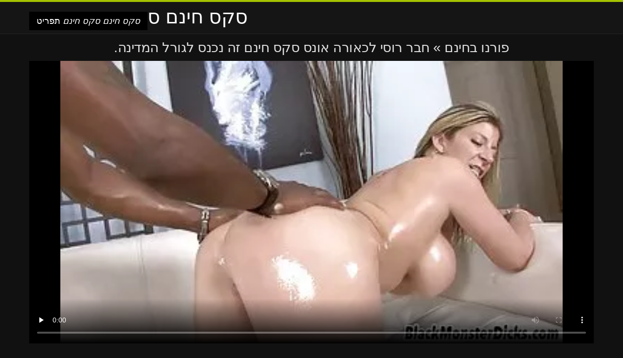

--- FILE ---
content_type: text/html; charset=UTF-8
request_url: https://he.videosmadurasxx.com/video/8579/%D7%97%D7%91%D7%A8-%D7%A8%D7%95%D7%A1%D7%99-%D7%9C%D7%9B%D7%90%D7%95%D7%A8%D7%94-%D7%90%D7%95%D7%A0%D7%A1-%D7%A1%D7%A7%D7%A1-%D7%97%D7%99%D7%A0%D7%9D-%D7%96%D7%94-%D7%A0%D7%9B%D7%A0%D7%A1-%D7%9C%D7%92%D7%95%D7%A8%D7%9C-%D7%94%D7%9E%D7%93%D7%99%D7%A0%D7%94-/
body_size: 15128
content:
<!DOCTYPE html>
<html lang="he" dir="rtl">
<head>
<meta charset="UTF-8">
<meta name="viewport" content="width=device-width, initial-scale=1">
<title>חבר רוסי לכאורה אונס סקס חינם זה נכנס לגורל המדינה. | סקס חינם סקס חינם </title>
<meta name="description" content="אחרי שנפגשה עם זר יפהפה, בובה אנגלייה אונס סקס חינם הזמינה מאהב חדש לבקר והופיעה מול גבר בבגדים לא רגילים. תפס מינטיני הופתע מיד לראות את החמור העסיסי והיפה והחליט להרים את הכינים שלו. לשמן את השמן עם שמן על העוף, דגנים זה מאפשר לילדה למצוץ את הפין שלה ולשים אותו בסרטן. חבר רוסיה באותם כדורים פירסינג המקום של העוף המקומט והכריח אותו לגנוח בהנאה. אחרי שטיגן את הבחורה שהובאה.בחורות מגיעות לאורגזמה ונותנות לזרע שלה לשתות."/>
<link rel="canonical" href="https://he.videosmadurasxx.com/video/8579/חבר-רוסי-לכאורה-אונס-סקס-חינם-זה-נכנס-לגורל-המדינה-/"/>
<meta property="og:locale" content="he"/>
<meta property="og:type" content="website"/>
<meta property="og:title" content="חבר רוסי לכאורה אונס סקס חינם זה נכנס לגורל המדינה. | סקס חינם סקס חינם "/>
<meta property="og:description" content="אחרי שנפגשה עם זר יפהפה, בובה אנגלייה אונס סקס חינם הזמינה מאהב חדש לבקר והופיעה מול גבר בבגדים לא רגילים. תפס מינטיני הופתע מיד לראות את החמור העסיסי והיפה והחליט להרים את הכינים שלו. לשמן את השמן עם שמן על העוף, דגנים זה מאפשר לילדה למצוץ את הפין שלה ולשים אותו בסרטן. חבר רוסיה באותם כדורים פירסינג המקום של העוף המקומט והכריח אותו לגנוח בהנאה. אחרי שטיגן את הבחורה שהובאה.בחורות מגיעות לאורגזמה ונותנות לזרע שלה לשתות."/>
<meta property="og:url" content="https://he.videosmadurasxx.com/video/8579/חבר-רוסי-לכאורה-אונס-סקס-חינם-זה-נכנס-לגורל-המדינה-/"/>
<meta property="og:site_name" content="לצפות בסרט פורנו באינטרנט בחינם "/>
<meta name="twitter:card" content="summary"/>
<meta name="twitter:description" content="אחרי שנפגשה עם זר יפהפה, בובה אנגלייה אונס סקס חינם הזמינה מאהב חדש לבקר והופיעה מול גבר בבגדים לא רגילים. תפס מינטיני הופתע מיד לראות את החמור העסיסי והיפה והחליט להרים את הכינים שלו. לשמן את השמן עם שמן על העוף, דגנים זה מאפשר לילדה למצוץ את הפין שלה ולשים אותו בסרטן. חבר רוסיה באותם כדורים פירסינג המקום של העוף המקומט והכריח אותו לגנוח בהנאה. אחרי שטיגן את הבחורה שהובאה.בחורות מגיעות לאורגזמה ונותנות לזרע שלה לשתות."/>
<meta name="twitter:title" content="חבר רוסי לכאורה אונס סקס חינם זה נכנס לגורל המדינה. | סקס חינם סקס חינם "/>
<link rel="stylesheet" type="text/css" href="https://he.videosmadurasxx.com/files/style.css" media="all"/>
<link rel="shortcut icon" type="image/x-icon" href="https://he.videosmadurasxx.com/files/rp.png">
<base target="_blank">
<style>body,
#over-ad{background-color:#111;color:#fff;}
a,
h1, h2, h3, h4{color:#ddd;}
#header .header,
#content.single .video-single .video-description .meta span.tags a{background-color:#151515;border-bottom-color:#252525;}
#header .header .navicon a{color:#aaa;}
#header .header .navicon a:hover{color:#fff;}
#header .search input{color:#fff;background:#222;border-color:#252525;}
#categories-list,
ul#filters li a{border-color:#252525;}
.pagenavi a,
#content.single #comments input, #content.single #comments textarea{background:#222 !important;color:#fff;}
#footer,
.video .video-header span,
#content.single .video-single .video-player .video-meta,
#content.single #comments li,
#content.single .video-single .video-description .meta{border-color:#222;}
.pagenavi span.current,
#aside ul li a,
#share-post ul li a{color:#111;}
.section-title.special,
.c-tabs-nav__link:hover{background:transparent;color:#fff;border-color:#222;}
#content.single #comments input, #content.single #comments textarea{border:1px solid #333;}
#header .search button{color:#888;}
@media (min-width: 560px) {
ul#filters li a:hover{background:transparent;color:#fff;border-color:#222;}
}
@media (min-width: 960px) {
#header .header .navicon a{background:#333;}
#header{border-bottom-color:#252525;}
}
#aside ul li{background-color:#ffffff;}
#aside.open{overflow:scroll;}
.meta{color:#444;}</style><style title="dynamic-css" class="options-output">a.btn, button.btn, .pagenavi a, .pagenavi span.current, #header .header .navicon a:hover{background-color:#a5c300;}
#aside ul li.close a i, ul#filters li.active a, .video .video-header span i, #content.single .video-single .video-player .video-meta i, .c-tabs-nav__link.is-active, #footer .seo-text h1, .video:hover .video-header h2{color:#a5c300;}
#content.single #comments input:focus, #content.single #comments textarea:focus, ul#filters li.active a, .c-tabs-nav__link.is-active{border-color:#a5c300;}
#header{border-top-color:#a5c300;}
@media (min-width: 1200px) {
.video, .video-thumb{height: auto; width:352px;}
}
@media (max-width: 1200px) {
.video, .video-thumb{height: auto; width:352px;}
}
@media (max-width: 960px) {
.video, .video-thumb{height: auto; width:352px;}
}
@media (max-width: 720px) {
.video, .video-thumb{height: auto; width:352px;}
}
@media (max-width: 560px) {
.video, .video-thumb{height: auto; width:320px;}
}
@media (max-width: 420px) {
.video, .video-thumb{height: auto; width:266.7px;}
}
@media (max-width: 320px) {
.video, .video-thumb{height: auto; width:213.3px;}
}
.video-header h2 {max-height: 17px;}
</style></head>
<body class="home blog" itemscope>
<aside id="aside">
<div id="mask" data-toggle="#aside"></div><ul>
<li class="close"><a href="#" target="_self" data-toggle="#aside"><i class="fa fa-close">סקס חינם סקס חינם</i></a></li>
<li id="menu-item-5375" class="menu-item menu-item-type-taxonomy menu-item-object-category menu-item-5375"><a href="/category/amateur/">חובבן</a></li><li id="menu-item-5375" class="menu-item menu-item-type-taxonomy menu-item-object-category menu-item-5375"><a href="/category/hd/">Hd סקסי</a></li><li id="menu-item-5375" class="menu-item menu-item-type-taxonomy menu-item-object-category menu-item-5375"><a href="/category/teens/">&quot;צעירים&quot;</a></li><li id="menu-item-5375" class="menu-item menu-item-type-taxonomy menu-item-object-category menu-item-5375"><a href="/category/asian/">מזרחי</a></li><li id="menu-item-5375" class="menu-item menu-item-type-taxonomy menu-item-object-category menu-item-5375"><a href="/category/matures/">ישן סקסי</a></li><li id="menu-item-5375" class="menu-item menu-item-type-taxonomy menu-item-object-category menu-item-5375"><a href="/category/milf/">Milf סקסי</a></li><li id="menu-item-5375" class="menu-item menu-item-type-taxonomy menu-item-object-category menu-item-5375"><a href="/category/blowjobs/">מציצה.</a></li><li id="menu-item-5375" class="menu-item menu-item-type-taxonomy menu-item-object-category menu-item-5375"><a href="/category/hardcore/">סקס קשה</a></li><li id="menu-item-5375" class="menu-item menu-item-type-taxonomy menu-item-object-category menu-item-5375"><a href="/category/big_boobs/">ציצים ענקיים</a></li><li id="menu-item-5375" class="menu-item menu-item-type-taxonomy menu-item-object-category menu-item-5375"><a href="/category/anal/">אנאלי הארדקור</a></li><li id="menu-item-5375" class="menu-item menu-item-type-taxonomy menu-item-object-category menu-item-5375"><a href="/category/cumshots/">הצטיינות חובבנית</a></li><li id="menu-item-5375" class="menu-item menu-item-type-taxonomy menu-item-object-category menu-item-5375"><a href="/category/masturbation/">אוננות סקסית.</a></li><li id="menu-item-5375" class="menu-item menu-item-type-taxonomy menu-item-object-category menu-item-5375"><a href="/category/japanese/">יפניתname</a></li><li id="menu-item-5375" class="menu-item menu-item-type-taxonomy menu-item-object-category menu-item-5375"><a href="/category/pussy/">נקבה.</a></li><li id="menu-item-5375" class="menu-item menu-item-type-taxonomy menu-item-object-category menu-item-5375"><a href="/category/voyeur/">מציצן</a></li><li id="menu-item-5375" class="menu-item menu-item-type-taxonomy menu-item-object-category menu-item-5375"><a href="/category/old+young/">ישן + צעיר</a></li><li id="menu-item-5375" class="menu-item menu-item-type-taxonomy menu-item-object-category menu-item-5375"><a href="/category/babes/">זונות שוות.</a></li><li id="menu-item-5375" class="menu-item menu-item-type-taxonomy menu-item-object-category menu-item-5375"><a href="/category/grannies/">- - סבתא</a></li><li id="menu-item-5375" class="menu-item menu-item-type-taxonomy menu-item-object-category menu-item-5375"><a href="/category/public_nudity/">עירומים בחוץ.</a></li><li id="menu-item-5375" class="menu-item menu-item-type-taxonomy menu-item-object-category menu-item-5375"><a href="/category/wife/">אישה סקסית.</a></li><li id="menu-item-5375" class="menu-item menu-item-type-taxonomy menu-item-object-category menu-item-5375"><a href="/category/blondes/">בלונדיניות</a></li><li id="menu-item-5375" class="menu-item menu-item-type-taxonomy menu-item-object-category menu-item-5375"><a href="/category/bbw/">צינורית Bbw</a></li><li id="menu-item-5375" class="menu-item menu-item-type-taxonomy menu-item-object-category menu-item-5375"><a href="/category/hidden_cams/">מצלמות נסתרות</a></li><li id="menu-item-5375" class="menu-item menu-item-type-taxonomy menu-item-object-category menu-item-5375"><a href="/category/brunettes/">ברונטיות</a></li><li id="menu-item-5375" class="menu-item menu-item-type-taxonomy menu-item-object-category menu-item-5375"><a href="/category/interracial/">גזעי סקסי</a></li><li id="menu-item-5375" class="menu-item menu-item-type-taxonomy menu-item-object-category menu-item-5375"><a href="/category/lesbians/">לסביות חרמניות</a></li><li id="menu-item-5375" class="menu-item menu-item-type-taxonomy menu-item-object-category menu-item-5375"><a href="/category/german/">גרמנית סקסית.</a></li><li id="menu-item-5375" class="menu-item menu-item-type-taxonomy menu-item-object-category menu-item-5375"><a href="/category/sex_toys/">צעצועי מין.</a></li><li id="menu-item-5375" class="menu-item menu-item-type-taxonomy menu-item-object-category menu-item-5375"><a href="/category/tits/">ציצים סקסיים</a></li><li id="menu-item-5375" class="menu-item menu-item-type-taxonomy menu-item-object-category menu-item-5375"><a href="/category/handjobs/">אוננות סקסית.</a></li><li id="menu-item-5375" class="menu-item menu-item-type-taxonomy menu-item-object-category menu-item-5375"><a href="/category/facials/">טיפולי פנים סקסיים</a></li><li id="menu-item-5375" class="menu-item menu-item-type-taxonomy menu-item-object-category menu-item-5375"><a href="/category/creampie/">קרימפי</a></li><li id="menu-item-5375" class="menu-item menu-item-type-taxonomy menu-item-object-category menu-item-5375"><a href="/category/pov/">Pov</a></li><li id="menu-item-5375" class="menu-item menu-item-type-taxonomy menu-item-object-category menu-item-5375"><a href="/category/hairy/">סקסי שעיר</a></li><li id="menu-item-5375" class="menu-item menu-item-type-taxonomy menu-item-object-category menu-item-5375"><a href="/category/femdom/">&quot;אישה סקסית&quot;</a></li><li id="menu-item-5375" class="menu-item menu-item-type-taxonomy menu-item-object-category menu-item-5375"><a href="/category/flashing/">מהבהב</a></li><li id="menu-item-5375" class="menu-item menu-item-type-taxonomy menu-item-object-category menu-item-5375"><a href="/category/celebrities/">סלבריטאים סקסיים</a></li><li id="menu-item-5375" class="menu-item menu-item-type-taxonomy menu-item-object-category menu-item-5375"><a href="/category/bdsm/">Bdsm הארדקור</a></li><li id="menu-item-5375" class="menu-item menu-item-type-taxonomy menu-item-object-category menu-item-5375"><a href="/category/pornstars/">Pornstars</a></li><li id="menu-item-5375" class="menu-item menu-item-type-taxonomy menu-item-object-category menu-item-5375"><a href="/category/threesomes/">שלישיות סקסיות.</a></li>
</ul>
</aside>
<header id="header">
<div class="header"> <div class="container"> <a href="https://he.videosmadurasxx.com"> <div style="color: white; font-size: 40px; margin-left: 100px;">סקס חינם סקס חינם</div></a>
<nav class="navicon">
<a href="#" target="_self" data-toggle="#aside" style="color: white; 40px; background-color:#000000;"><i class="fa fa-navicon">סקס חינם סקס חינם</i> <span>תפריט </span></a>
<a href="#" target="_self" class="right switch" data-toggle="body"><i class="fa fa-th-list">סקס חינם סקס חינם</i></a>
</nav></div></div></header>
<style>.botones{position:relative;margin:6px 10px 0;text-align:center}
.botones a{border:1px solid #b7b7b7;display:block;width:49%;margin:0;line-height:28px;float:left;color:#525252;font-size:11px;font-weight:700;text-transform:uppercase;text-decoration:none;-moz-border-radius:4px;-o-border-radius:4px;-ms-border-radius:4px;-webkit-border-radius:4px;border-radius:4px;background:#e6e6e6;background:-moz-linear-gradient(top,#fff 0,#e6e6e6 100%);background:-webkit-gradient(linear,left top,left bottom,color-stop(0,#fff),color-stop(100%,#e6e6e6));background:-webkit-linear-gradient(top,#fff 0,#e6e6e6 100%);background:-o-linear-gradient(top,#fff 0,#e6e6e6 100%);background:-ms-linear-gradient(top,#fff 0,#e6e6e6 100%);background:linear-gradient(top,#fff 0,#e6e6e6 100%);filter:progid:DXImageTransform.Microsoft.gradient(startColorstr='#ffffff',endColorstr='#E6E6E6',GradientType=0)}
.botones a.baise{float:right}</style>
<main id="main">
<div class="container"> <section id="content" class="single"> <div> <article itemscope="" itemtype="http://schema.org/Article" class="video-single post-8579 post type-post status-publish format-standard has-post-thumbnail hentry category-porn"> <div class="video-player"><h1 class="video-title">
<span><a href="https://he.videosmadurasxx.com/">פורנו בחינם </a></span> » חבר רוסי לכאורה אונס סקס חינם זה נכנס לגורל המדינה.</h1>
<div class="player"> <div class="tr-reproductor">
<style>.play21 { padding-bottom: 50%; position: relative; overflow:hidden; clear: both; margin: 5px 0;}
.play21 video { position: absolute; top: 0; left: 0; width: 100%; height: 100%; background-color: #000; }</style>
<div class="play21">
<video preload="none" controls poster="https://he.videosmadurasxx.com/media/thumbs/9/v08579.webp?1609602537"><source src="https://vs12.videosrc.net/s/2/26/263cffd83e8da374199accddcfcf79a0.mp4?md5=1ITiFW5G7bzJlcwHycSaxg&expires=1768803997" type="video/mp4"/></video>
</div>
</div></div><div class="video-meta"> <span class="duration"><i class="fa fa-clock-o" aria-hidden="true"></i>13:18</span></div></div><div class="left-col"> <div id="tabs"> <div class="c-tabs-nav"> <a href="#" class="c-tabs-nav__link is-active"> <i class="fa fa-info-circle">סקס חינם סקס חינם</i>
<span>אודות קטעי וידאו למבוגרים </span> </a> <div class="c-tab is-active"> <div class="c-tab__content video-description"> <div class="the-content"><p>אחרי שנפגשה עם זר יפהפה, בובה אנגלייה אונס סקס חינם הזמינה מאהב חדש לבקר והופיעה מול גבר בבגדים לא רגילים. תפס מינטיני הופתע מיד לראות את החמור העסיסי והיפה והחליט להרים את הכינים שלו. לשמן את השמן עם שמן על העוף, דגנים זה מאפשר לילדה למצוץ את הפין שלה ולשים אותו בסרטן. חבר רוסיה באותם כדורים פירסינג המקום של העוף המקומט והכריח אותו לגנוח בהנאה. אחרי שטיגן את הבחורה שהובאה.בחורות מגיעות לאורגזמה ונותנות לזרע שלה לשתות.</p></div>

<footer class="meta">
<span style="color:#EEEEFF;"><strong>קטגוריית אתר : </strong><a href="/category/bbc/" class="link" alt="Bbc">Bbc </a>, <a href="/category/hd/" class="link" alt="Hd סקסי">Hd סקסי </a>, <a href="/category/milf/" class="link" alt="Milf סקסי">Milf סקסי </a>, <a href="/category/interracial/" class="link" alt="גזעי סקסי">גזעי סקסי </a>, <a href="/category/pussy/" class="link" alt="נקבה.">נקבה. </a>, <a href="/category/massage/" class="link" alt="עיסוי סקסי.">עיסוי סקסי. </a>, <a href="/category/bbw/" class="link" alt="צינורית Bbw">צינורית Bbw </a>, <a href="/category/big_boobs/" class="link" alt="ציצים ענקיים">ציצים ענקיים </a>,  
<a href="/tag/543/" class="link" alt="אונס סקס חינם">אונס סקס חינם </a>, </span>
</footer></div></div></div></div></div>
<div class="right-col">
<div id="ad-space">
&nbsp;
<!--banner -->
</div>
</div></article></div><div class="related">
<span class="section-title special">פורנו לוהט דומה </span>
<article itemscope="" class="video infinite post-9052 post type-post status-publish format-standard has-post-thumbnail hentry category-porn"> <a href="/video/5676/%D7%92%D7%91%D7%A8-%D7%90%D7%9B%D7%96%D7%A8%D7%99-%D7%97%D7%93%D7%A8-%D7%A1%D7%A8%D7%98%D7%99-%D7%A1%D7%A7%D7%A1-%D7%97%D7%99%D7%A0%D7%9D-%D7%90%D7%95%D7%A8%D7%92%D7%99%D7%95%D7%AA-%D7%9C%D7%9B%D7%95%D7%A1-%D7%A9%D7%9C-%D7%91%D7%A8%D7%95%D7%A0%D7%98%D7%99%D7%AA-%D7%A7%D7%98%D7%A0%D7%94-%D7%A2%D7%9D-%D7%96%D7%99%D7%9F-%D7%92%D7%93%D7%95%D7%9C/" title="גבר אכזרי חדר סרטי סקס חינם אורגיות לכוס של ברונטית קטנה עם זין גדול"> <figure class="video-thumb"> <div class="meta"> <span class="duration">00:48</span></div><img width="352" height="198" src="https://he.videosmadurasxx.com/media/thumbs/6/v05676.jpg?1609813159" data-original="https://he.videosmadurasxx.com/media/thumbs/6/v05676.jpg?1609813159" class="lazy attachment-loop-thumb size-loop-thumb wp-post-image" loading="lazy" alt=""/><noscript><img width="352" height="198" src="https://he.videosmadurasxx.com/media/thumbs/6/v05676.jpg?1609813159" class="attachment-loop-thumb size-loop-thumb wp-post-image" alt=""/></noscript></figure>
<header class="video-header"><span class="views"></span>
<h2>גבר אכזרי חדר סרטי סקס חינם אורגיות לכוס של ברונטית קטנה עם זין גדול</h2>
</header></a></article><article itemscope="" class="video infinite post-9052 post type-post status-publish format-standard has-post-thumbnail hentry category-porn"> <a href="/video/2435/%D7%94%D7%91%D7%A2%D7%9C-%D7%A7%D7%A8%D7%A2-%D7%90%D7%AA-%D7%90%D7%A9%D7%AA%D7%95-%D7%A1%D7%A7%D7%A1-%D7%93%D7%95-%D7%9E%D7%99%D7%A0%D7%99-%D7%97%D7%99%D7%A0%D7%9D-%D7%94%D7%90%D7%94%D7%95%D7%91%D7%94-%D7%91%D7%AA%D7%97%D7%AA-/" title="הבעל קרע את אשתו סקס דו מיני חינם האהובה בתחת."> <figure class="video-thumb"> <div class="meta"> <span class="duration">05:25</span></div><img width="352" height="198" src="https://he.videosmadurasxx.com/media/thumbs/5/v02435.jpg?1611190918" data-original="https://he.videosmadurasxx.com/media/thumbs/5/v02435.jpg?1611190918" class="lazy attachment-loop-thumb size-loop-thumb wp-post-image" loading="lazy" alt=""/><noscript><img width="352" height="198" src="https://he.videosmadurasxx.com/media/thumbs/5/v02435.jpg?1611190918" class="attachment-loop-thumb size-loop-thumb wp-post-image" alt=""/></noscript></figure>
<header class="video-header"><span class="views"></span>
<h2>הבעל קרע את אשתו סקס דו מיני חינם האהובה בתחת.</h2>
</header></a></article><article itemscope="" class="video infinite post-9052 post type-post status-publish format-standard has-post-thumbnail hentry category-porn"> <a href="https://he.videosmadurasxx.com/link.php" title="בחורה רזה וחתיכה עם זין גס, בנות עם ציצי גדול משתוקקת להיות הגסה המקורית."> <figure class="video-thumb"> <div class="meta"> <span class="duration">06:16</span></div><img width="352" height="198" src="https://he.videosmadurasxx.com/media/thumbs/0/v09490.jpg?1609807615" data-original="https://he.videosmadurasxx.com/media/thumbs/0/v09490.jpg?1609807615" class="lazy attachment-loop-thumb size-loop-thumb wp-post-image" loading="lazy" alt=""/><noscript><img width="352" height="198" src="https://he.videosmadurasxx.com/media/thumbs/0/v09490.jpg?1609807615" class="attachment-loop-thumb size-loop-thumb wp-post-image" alt=""/></noscript></figure>
<header class="video-header"><span class="views"></span>
<h2>בחורה רזה וחתיכה עם זין גס, בנות עם ציצי גדול משתוקקת להיות הגסה המקורית.</h2>
</header></a></article><article itemscope="" class="video infinite post-9052 post type-post status-publish format-standard has-post-thumbnail hentry category-porn"> <a href="/video/3297/%D7%94%D7%95%D7%90-%D7%A9%D7%9B%D7%A8-%D7%97%D7%93%D7%A8-%D7%A1%D7%A7%D7%A1-%D7%98%D7%95%D7%91-%D7%97%D7%99%D7%A0%D7%9D-%D7%91%D7%9E%D7%9C%D7%95%D7%9F-%D7%9B%D7%93%D7%99-%D7%9C%D7%94%D7%A7%D7%9C%D7%99%D7%98-%D7%90%D7%AA-%D7%90%D7%99%D7%A9-%D7%94%D7%96%D7%99%D7%95%D7%A0%D7%99%D7%9D-%D7%94%D7%A0%D7%9C%D7%94%D7%91-%D7%94%D7%A8%D7%90%D7%A9%D7%95%D7%9F-/" title="הוא שכר חדר סקס טוב חינם במלון כדי להקליט את "איש הזיונים הנלהב" הראשון."> <figure class="video-thumb"> <div class="meta"> <span class="duration">02:33</span></div><img width="352" height="198" src="https://he.videosmadurasxx.com/media/thumbs/7/v03297.jpg?1609606147" data-original="https://he.videosmadurasxx.com/media/thumbs/7/v03297.jpg?1609606147" class="lazy attachment-loop-thumb size-loop-thumb wp-post-image" loading="lazy" alt=""/><noscript><img width="352" height="198" src="https://he.videosmadurasxx.com/media/thumbs/7/v03297.jpg?1609606147" class="attachment-loop-thumb size-loop-thumb wp-post-image" alt=""/></noscript></figure>
<header class="video-header"><span class="views"></span>
<h2>הוא שכר חדר סקס טוב חינם במלון כדי להקליט את "איש הזיונים הנלהב" הראשון.</h2>
</header></a></article><article itemscope="" class="video infinite post-9052 post type-post status-publish format-standard has-post-thumbnail hentry category-porn"> <a href="https://he.videosmadurasxx.com/link.php" title="הזמנתי את החברה בחורות עם זין שלי לארוחת ערב והפתעתי את האיש עם יכולות מיניות."> <figure class="video-thumb"> <div class="meta"> <span class="duration">06:15</span></div><img width="352" height="198" src="https://he.videosmadurasxx.com/media/thumbs/1/v06391.jpg?1613351829" data-original="https://he.videosmadurasxx.com/media/thumbs/1/v06391.jpg?1613351829" class="lazy attachment-loop-thumb size-loop-thumb wp-post-image" loading="lazy" alt=""/><noscript><img width="352" height="198" src="https://he.videosmadurasxx.com/media/thumbs/1/v06391.jpg?1613351829" class="attachment-loop-thumb size-loop-thumb wp-post-image" alt=""/></noscript></figure>
<header class="video-header"><span class="views"></span>
<h2>הזמנתי את החברה בחורות עם זין שלי לארוחת ערב והפתעתי את האיש עם יכולות מיניות.</h2>
</header></a></article><article itemscope="" class="video infinite post-9052 post type-post status-publish format-standard has-post-thumbnail hentry category-porn"> <a href="https://he.videosmadurasxx.com/link.php" title="סטריפטז זין של כושי גברי עם קעקוע לפני זיון."> <figure class="video-thumb"> <div class="meta"> <span class="duration">03:35</span></div><img width="352" height="198" src="https://he.videosmadurasxx.com/media/thumbs/8/v04328.jpg?1611019546" data-original="https://he.videosmadurasxx.com/media/thumbs/8/v04328.jpg?1611019546" class="lazy attachment-loop-thumb size-loop-thumb wp-post-image" loading="lazy" alt=""/><noscript><img width="352" height="198" src="https://he.videosmadurasxx.com/media/thumbs/8/v04328.jpg?1611019546" class="attachment-loop-thumb size-loop-thumb wp-post-image" alt=""/></noscript></figure>
<header class="video-header"><span class="views"></span>
<h2>סטריפטז זין של כושי גברי עם קעקוע לפני זיון.</h2>
</header></a></article><article itemscope="" class="video infinite post-9052 post type-post status-publish format-standard has-post-thumbnail hentry category-porn"> <a href="/video/4670/%D7%9C%D7%90%D7%91%D7%9C%D7%A1-%D7%A9%D7%AA%D7%9C-%D7%96%D7%99%D7%9F-%D7%A2%D7%91%D7%94-%D7%91%D7%9B%D7%95%D7%A1-%D7%90%D7%A1%D7%99%D7%90%D7%AA%D7%99-%D7%A6%D7%9E%D7%95%D7%93-%D7%9E%D7%95%D7%A7%D7%93%D7%9D-%D7%9E%D7%90%D7%95%D7%A0%D7%A0%D7%AA-%D7%A2%D7%9D-%D7%9E%D7%9C%D7%A4%D7%A4%D7%95%D7%9F-%D7%91%D7%91%D7%95%D7%A7%D7%A8-/" title="לאבלס שתל זין עבה בכוס אסיאתי צמוד מוקדם מאוננת עם מלפפון בבוקר."> <figure class="video-thumb"> <div class="meta"> <span class="duration">14:20</span></div><img width="352" height="198" src="https://he.videosmadurasxx.com/media/thumbs/0/v04670.jpg?1611017949" data-original="https://he.videosmadurasxx.com/media/thumbs/0/v04670.jpg?1611017949" class="lazy attachment-loop-thumb size-loop-thumb wp-post-image" loading="lazy" alt=""/><noscript><img width="352" height="198" src="https://he.videosmadurasxx.com/media/thumbs/0/v04670.jpg?1611017949" class="attachment-loop-thumb size-loop-thumb wp-post-image" alt=""/></noscript></figure>
<header class="video-header"><span class="views"></span>
<h2>לאבלס שתל זין עבה בכוס אסיאתי צמוד מוקדם מאוננת עם מלפפון בבוקר.</h2>
</header></a></article><article itemscope="" class="video infinite post-9052 post type-post status-publish format-standard has-post-thumbnail hentry category-porn"> <a href="/video/3367/%D7%99%D7%A9-%D7%9C%D7%A6%D7%A4%D7%95%D7%AA-%D7%A2%D7%9D-%D7%94%D7%A9%D7%95%D7%9E%D7%A8-%D7%9B%D7%9A-%D7%A9%D7%94%D7%9E%D7%A9%D7%98%D7%A8%D7%94-%D7%91%D7%97%D7%95%D7%A8%D7%94-%D7%9E%D7%96%D7%93%D7%99%D7%A0%D7%AA-%D7%9C%D7%90-%D7%9C%D7%92%D7%A0%D7%95%D7%91/" title="יש לצפות עם השומר כך שהמשטרה בחורה מזדינת לא לגנוב"> <figure class="video-thumb"> <div class="meta"> <span class="duration">05:42</span></div><img width="352" height="198" src="https://he.videosmadurasxx.com/media/thumbs/7/v03367.jpg?1609716022" data-original="https://he.videosmadurasxx.com/media/thumbs/7/v03367.jpg?1609716022" class="lazy attachment-loop-thumb size-loop-thumb wp-post-image" loading="lazy" alt=""/><noscript><img width="352" height="198" src="https://he.videosmadurasxx.com/media/thumbs/7/v03367.jpg?1609716022" class="attachment-loop-thumb size-loop-thumb wp-post-image" alt=""/></noscript></figure>
<header class="video-header"><span class="views"></span>
<h2>יש לצפות עם השומר כך שהמשטרה בחורה מזדינת לא לגנוב</h2>
</header></a></article><article itemscope="" class="video infinite post-9052 post type-post status-publish format-standard has-post-thumbnail hentry category-porn"> <a href="/video/2461/%D7%94%D7%91%D7%A0%D7%95%D7%AA-%D7%A7%D7%99%D7%91%D7%9C%D7%95-%D7%90%D7%AA-%D7%97%D7%95%D7%A1%D7%A8-%D7%94%D7%9E%D7%95%D7%A1%D7%A8%D7%99%D7%95%D7%AA-%D7%94%D7%9C%D7%A1%D7%91%D7%99%D7%AA-%D7%99%D7%A9%D7%99%D7%A8%D7%95%D7%AA-%D7%9C%D7%AA%D7%95%D7%9A-%D7%94%D7%98%D7%90-%D7%90%D7%A0%D7%93%D7%94-%D7%95%D7%91%D7%A2%D7%A8%D7%9A-%D7%A1%D7%A8%D7%98%D7%99-%D7%A1%D7%A7%D7%A1-%D7%9B%D7%97%D7%95%D7%9C%D7%99%D7%9D-%D7%97%D7%99%D7%A0%D7%9D-%D7%93%D7%97%D7%A4%D7%95-%D7%90%D7%AA-%D7%94%D7%A0%D7%94%D7%92-%D7%9C%D7%9E%D7%99%D7%99%D7%9C/" title="הבנות קיבלו את חוסר המוסריות הלסבית ישירות לתוך הטא-אנדה ובערך סרטי סקס כחולים חינם דחפו את הנהג למייל"> <figure class="video-thumb"> <div class="meta"> <span class="duration">14:42</span></div><img width="352" height="198" src="https://he.videosmadurasxx.com/media/thumbs/1/v02461.jpg?1610587566" data-original="https://he.videosmadurasxx.com/media/thumbs/1/v02461.jpg?1610587566" class="lazy attachment-loop-thumb size-loop-thumb wp-post-image" loading="lazy" alt=""/><noscript><img width="352" height="198" src="https://he.videosmadurasxx.com/media/thumbs/1/v02461.jpg?1610587566" class="attachment-loop-thumb size-loop-thumb wp-post-image" alt=""/></noscript></figure>
<header class="video-header"><span class="views"></span>
<h2>הבנות קיבלו את חוסר המוסריות הלסבית ישירות לתוך הטא-אנדה ובערך סרטי סקס כחולים חינם דחפו את הנהג למייל</h2>
</header></a></article><article itemscope="" class="video infinite post-9052 post type-post status-publish format-standard has-post-thumbnail hentry category-porn"> <a href="/video/726/%D7%90%D7%A1%D7%99%D7%94-%D7%94%D7%99%D7%90-%D7%97%D7%A1%D7%A8%D7%AA-%D7%9E%D7%96%D7%93%D7%99%D7%99%D7%A0%D7%AA-%D7%A2%D7%9D-%D7%94%D7%9B%D7%9C%D7%91-%D7%A9%D7%9C%D7%94-%D7%90%D7%95%D7%A0%D7%99%D7%9D-%D7%91%D7%90%D7%9B%D7%99%D7%9C%D7%AA-%D7%92%D7%91%D7%A8%D7%99%D7%9D/" title="אסיה היא חסרת מזדיינת עם הכלב שלה אונים באכילת גברים"> <figure class="video-thumb"> <div class="meta"> <span class="duration">06:44</span></div><img width="352" height="198" src="https://he.videosmadurasxx.com/media/thumbs/6/v00726.jpg?1609628054" data-original="https://he.videosmadurasxx.com/media/thumbs/6/v00726.jpg?1609628054" class="lazy attachment-loop-thumb size-loop-thumb wp-post-image" loading="lazy" alt=""/><noscript><img width="352" height="198" src="https://he.videosmadurasxx.com/media/thumbs/6/v00726.jpg?1609628054" class="attachment-loop-thumb size-loop-thumb wp-post-image" alt=""/></noscript></figure>
<header class="video-header"><span class="views"></span>
<h2>אסיה היא חסרת מזדיינת עם הכלב שלה אונים באכילת גברים</h2>
</header></a></article><article itemscope="" class="video infinite post-9052 post type-post status-publish format-standard has-post-thumbnail hentry category-porn"> <a href="https://he.videosmadurasxx.com/link.php" title="חבר חמור מזיין אישה צעיר שלוש לסביות בוגרות עושות מזוין"> <figure class="video-thumb"> <div class="meta"> <span class="duration">05:14</span></div><img width="352" height="198" src="https://he.videosmadurasxx.com/media/thumbs/5/v01075.jpg?1610325319" data-original="https://he.videosmadurasxx.com/media/thumbs/5/v01075.jpg?1610325319" class="lazy attachment-loop-thumb size-loop-thumb wp-post-image" loading="lazy" alt=""/><noscript><img width="352" height="198" src="https://he.videosmadurasxx.com/media/thumbs/5/v01075.jpg?1610325319" class="attachment-loop-thumb size-loop-thumb wp-post-image" alt=""/></noscript></figure>
<header class="video-header"><span class="views"></span>
<h2>חבר חמור מזיין אישה צעיר שלוש לסביות בוגרות עושות מזוין</h2>
</header></a></article><article itemscope="" class="video infinite post-9052 post type-post status-publish format-standard has-post-thumbnail hentry category-porn"> <a href="https://he.videosmadurasxx.com/link.php" title="היפסטר שבר זקן בגרביים אדומות פורנו צאט חינם"> <figure class="video-thumb"> <div class="meta"> <span class="duration">06:00</span></div><img width="352" height="198" src="https://he.videosmadurasxx.com/media/thumbs/5/v03465.jpg?1609732804" data-original="https://he.videosmadurasxx.com/media/thumbs/5/v03465.jpg?1609732804" class="lazy attachment-loop-thumb size-loop-thumb wp-post-image" loading="lazy" alt=""/><noscript><img width="352" height="198" src="https://he.videosmadurasxx.com/media/thumbs/5/v03465.jpg?1609732804" class="attachment-loop-thumb size-loop-thumb wp-post-image" alt=""/></noscript></figure>
<header class="video-header"><span class="views"></span>
<h2>היפסטר שבר זקן בגרביים אדומות פורנו צאט חינם</h2>
</header></a></article><article itemscope="" class="video infinite post-9052 post type-post status-publish format-standard has-post-thumbnail hentry category-porn"> <a href="https://he.videosmadurasxx.com/link.php" title="כושי סרטי סיקס חינם אסיה בין גזעי ראה וצפוף ונהנה מזה"> <figure class="video-thumb"> <div class="meta"> <span class="duration">05:59</span></div><img width="352" height="198" src="https://he.videosmadurasxx.com/media/thumbs/8/v02398.jpg?1609710692" data-original="https://he.videosmadurasxx.com/media/thumbs/8/v02398.jpg?1609710692" class="lazy attachment-loop-thumb size-loop-thumb wp-post-image" loading="lazy" alt=""/><noscript><img width="352" height="198" src="https://he.videosmadurasxx.com/media/thumbs/8/v02398.jpg?1609710692" class="attachment-loop-thumb size-loop-thumb wp-post-image" alt=""/></noscript></figure>
<header class="video-header"><span class="views"></span>
<h2>כושי סרטי סיקס חינם אסיה בין גזעי ראה וצפוף ונהנה מזה</h2>
</header></a></article><article itemscope="" class="video infinite post-9052 post type-post status-publish format-standard has-post-thumbnail hentry category-porn"> <a href="/video/6856/%D7%94%D7%9B%D7%9C%D7%91%D7%94-%D7%94%D7%95%D7%95%D7%9C%D7%92%D7%A8%D7%99%D7%AA-%D7%9E%D7%A6%D7%90%D7%94-%D7%96%D7%99%D7%9F-%D7%92%D7%93%D7%95%D7%9C-%D7%A1%D7%A7%D7%A1-%D7%98%D7%95%D7%91-%D7%97%D7%99%D7%A0%D7%9D-%D7%95%D7%94%D7%A8%D7%92%D7%99%D7%A9%D7%94-%D7%90%D7%95%D7%AA%D7%95-%D7%91%D7%9B%D7%9C-%D7%94%D7%97%D7%95%D7%A8%D7%99%D7%9D-/" title="הכלבה הוולגרית מצאה זין גדול סקס טוב חינם והרגישה אותו בכל החורים."> <figure class="video-thumb"> <div class="meta"> <span class="duration">02:31</span></div><img width="352" height="198" src="https://he.videosmadurasxx.com/media/thumbs/6/v06856.jpg?1610584339" data-original="https://he.videosmadurasxx.com/media/thumbs/6/v06856.jpg?1610584339" class="lazy attachment-loop-thumb size-loop-thumb wp-post-image" loading="lazy" alt=""/><noscript><img width="352" height="198" src="https://he.videosmadurasxx.com/media/thumbs/6/v06856.jpg?1610584339" class="attachment-loop-thumb size-loop-thumb wp-post-image" alt=""/></noscript></figure>
<header class="video-header"><span class="views"></span>
<h2>הכלבה הוולגרית מצאה זין גדול סקס טוב חינם והרגישה אותו בכל החורים.</h2>
</header></a></article><article itemscope="" class="video infinite post-9052 post type-post status-publish format-standard has-post-thumbnail hentry category-porn"> <a href="https://he.videosmadurasxx.com/link.php" title="היא סרטי סקס אמא ובת חינם נתנה רקדנית מצלמה לחבר במצלמה וקיום יחסי מין בתחת"> <figure class="video-thumb"> <div class="meta"> <span class="duration">01:25</span></div><img width="352" height="198" src="https://he.videosmadurasxx.com/media/thumbs/8/v07358.jpg?1609688961" data-original="https://he.videosmadurasxx.com/media/thumbs/8/v07358.jpg?1609688961" class="lazy attachment-loop-thumb size-loop-thumb wp-post-image" loading="lazy" alt=""/><noscript><img width="352" height="198" src="https://he.videosmadurasxx.com/media/thumbs/8/v07358.jpg?1609688961" class="attachment-loop-thumb size-loop-thumb wp-post-image" alt=""/></noscript></figure>
<header class="video-header"><span class="views"></span>
<h2>היא סרטי סקס אמא ובת חינם נתנה רקדנית מצלמה לחבר במצלמה וקיום יחסי מין בתחת</h2>
</header></a></article><article itemscope="" class="video infinite post-9052 post type-post status-publish format-standard has-post-thumbnail hentry category-porn"> <a href="/video/4902/%D7%99%D7%95%D7%A4%D7%99-%D7%91%D7%92%D7%A8%D7%91%D7%95%D7%A0%D7%99%D7%9D-%D7%9C%D7%A4%D7%A0%D7%99-%D7%90%D7%A0%D7%90%D7%9C%D7%99-%D7%9C%D7%A8%D7%90%D7%95%D7%AA-%D7%91%D7%97%D7%95%D7%A8-%D7%A2%D7%9D-%D7%91%D7%97%D7%95%D7%A8-%D7%A2%D7%95%D7%A9%D7%94-%D7%90%D7%AA-%D7%94%D7%AA%D7%97%D7%AA-%D7%A2%D7%9D-%D7%96%D7%99%D7%9F-%D7%92%D7%93%D7%95%D7%9C-%D7%9E%D7%A9%D7%97%D7%A7%D7%99-%D7%A4%D7%95%D7%A8%D7%A0%D7%95-%D7%97%D7%99%D7%A0%D7%9D/" title="יופי בגרבונים לפני אנאלי לראות בחור עם בחור עושה את התחת עם זין גדול משחקי פורנו חינם"> <figure class="video-thumb"> <div class="meta"> <span class="duration">04:55</span></div><img width="352" height="198" src="https://he.videosmadurasxx.com/media/thumbs/2/v04902.jpg?1613090114" data-original="https://he.videosmadurasxx.com/media/thumbs/2/v04902.jpg?1613090114" class="lazy attachment-loop-thumb size-loop-thumb wp-post-image" loading="lazy" alt=""/><noscript><img width="352" height="198" src="https://he.videosmadurasxx.com/media/thumbs/2/v04902.jpg?1613090114" class="attachment-loop-thumb size-loop-thumb wp-post-image" alt=""/></noscript></figure>
<header class="video-header"><span class="views"></span>
<h2>יופי בגרבונים לפני אנאלי לראות בחור עם בחור עושה את התחת עם זין גדול משחקי פורנו חינם</h2>
</header></a></article><article itemscope="" class="video infinite post-9094 post type-post status-publish format-standard has-post-thumbnail hentry category-porn">
<a href="/video/9094/%D7%A6-%D7%99%D7%A7-%D7%9E%D7%A7%D7%91%D7%9C-%D7%9E%D7%96%D7%95%D7%99%D7%9F-%D7%A2%D7%9C-%D7%A4%D7%A8%D7%A6%D7%95%D7%A4%D7%99%D7%9D-%D7%A9%D7%95%D7%A0%D7%99%D7%9D-%D7%9C%D7%95%D7%94%D7%A7-%D7%A2%D7%9D-%D7%A9%D7%95%D7%AA%D7%A3-%D7%A2%D7%9D-%D7%A4%D7%A0%D7%99%D7%9D-%D7%91%D7%97%D7%95%D7%A8%D7%95%D7%AA-%D7%A2%D7%A8%D7%95%D7%9E%D7%95%D7%AA-%D7%91%D7%9E%D7%A9%D7%95%D7%9C%D7%A9-%D7%99%D7%A4%D7%95%D7%AA/" title="נערת האישיות הגבוהה והיפה באה לשחק עם בן זוגה כדי לנסות לקבל את התפקיד הראשי בסרט למבוגרים בחורות ערומות במשולש החדש. אחרי שדיבר עם הלקוח, האדם נפטר במהירות מהבגדים והראה את הקסם שלו. לאחר ששחררה את רגליה, קראלה נתנה לחברתה ללקק את מכסה המנוע ובחכמה נכנסה לעמדת הנוסע. מציג את יכולותיו, צ ' י הגמיש .א ' הצליח להפיץ אפילו את הגדילים. הבובה אוננה ובלעה את הזרע שרוסס לאחר שסיימה את העבודה."> <figure class="video-thumb"> <div class="meta"> <span class="duration">03:34</span></div><img width="352" height="198" src="https://he.videosmadurasxx.com/media/thumbs/4/v09094.webp?1613263654" data-original="https://he.videosmadurasxx.com/media/thumbs/4/v09094.webp?1613263654" class="lazy attachment-loop-thumb size-loop-thumb wp-post-image" loading="lazy" alt=""/><noscript><img width="352" height="198" src="https://he.videosmadurasxx.com/media/thumbs/4/v09094.webp?1613263654" class="attachment-loop-thumb size-loop-thumb wp-post-image" alt=""/></noscript></figure>
<header class="video-header"><span class="views"></span>
<h2>נערת האישיות הגבוהה והיפה באה לשחק עם בן זוגה כדי לנסות לקבל את התפקיד הראשי בסרט למבוגרים בחורות ערומות במשולש החדש. אחרי שדיבר עם הלקוח, האדם נפטר במהירות מהבגדים והראה את הקסם שלו. לאחר ששחררה את רגליה, קראלה נתנה לחברתה ללקק את מכסה המנוע ובחכמה נכנסה לעמדת הנוסע. מציג את יכולותיו, צ ' י הגמיש .א ' הצליח להפיץ אפילו את הגדילים. הבובה אוננה ובלעה את הזרע שרוסס לאחר שסיימה את העבודה.</h2>
</header></a></article><article itemscope="" class="video infinite post-4535 post type-post status-publish format-standard has-post-thumbnail hentry category-porn">
<a href="https://he.videosmadurasxx.com/link.php" title="האישה הכנועה הלכה לחנות לתיקון מכוניות כדי לבחור את המכונית של בעלה לאחר התיקון. אבל מה שהפתיע את הבחורה כשהבינה שכרטיסי האשראי לא מתקבלים על הדעת. האישה התקשרה לאהובה לבקש את כספה, אבל היא הייתה עסוקה בעבודה. אין בעיה, יש שיטות תשלום אחרות. הכלבה החלה לכרוע ברך, למצוץ שומן מחבר התיקון ולהקים se.בין השדיים שלו. כשהאיש הגיע, הכלבה קודם סרטי סקס חינם ללא תשלום לכן דקרה את האדם, אבל הטרקטור הוסתר, המכונאי אמר שהתרנגולת יצאה. הגבר השווה הלך לחפש את הזונה והגברים המשיכו לזיין קשה. אבל כאשר הבעל מצא את חברתו, הוא ראה אותה עירומה עם העוזר העבה של הבוס ב בולמי זעזועים."> <figure class="video-thumb"> <div class="meta"> <span class="duration">03:14</span></div><img width="352" height="198" src="https://he.videosmadurasxx.com/media/thumbs/5/v04535.webp?1613957414" data-original="https://he.videosmadurasxx.com/media/thumbs/5/v04535.webp?1613957414" class="lazy attachment-loop-thumb size-loop-thumb wp-post-image" loading="lazy" alt=""/><noscript><img width="352" height="198" src="https://he.videosmadurasxx.com/media/thumbs/5/v04535.webp?1613957414" class="attachment-loop-thumb size-loop-thumb wp-post-image" alt=""/></noscript></figure>
<header class="video-header"><span class="views"></span>
<h2>האישה הכנועה הלכה לחנות לתיקון מכוניות כדי לבחור את המכונית של בעלה לאחר התיקון. אבל מה שהפתיע את הבחורה כשהבינה שכרטיסי האשראי לא מתקבלים על הדעת. האישה התקשרה לאהובה לבקש את כספה, אבל היא הייתה עסוקה בעבודה. אין בעיה, יש שיטות תשלום אחרות. הכלבה החלה לכרוע ברך, למצוץ שומן מחבר התיקון ולהקים se.בין השדיים שלו. כשהאיש הגיע, הכלבה קודם סרטי סקס חינם ללא תשלום לכן דקרה את האדם, אבל הטרקטור הוסתר, המכונאי אמר שהתרנגולת יצאה. הגבר השווה הלך לחפש את הזונה והגברים המשיכו לזיין קשה. אבל כאשר הבעל מצא את חברתו, הוא ראה אותה עירומה עם העוזר העבה של הבוס ב בולמי זעזועים.</h2>
</header></a></article><article itemscope="" class="video infinite post-8106 post type-post status-publish format-standard has-post-thumbnail hentry category-porn">
<a href="https://he.videosmadurasxx.com/link.php" title="ברונטית צעירה לא יכלה לחכות לילד פעיל, וכמו אישה משוגעת, כיוונה את הראש הקירח שלה, השאירה כלי זכוכית בקצב שלה. אם אתה יושב על החזה האהוב שלה, היופי של הפצע לא יכול להירגע בכל דרך וממשיך תמונות גולשים זין ללטף את הדגדגן הנפוח. יפה היא אפילו הוציאה את הקעקוע עם חיבוק ולתת לצנון החזק שלה לישון. לאחר שסיימה את קצות האצבעות בפה, התא שתל אישה חמה וכמעט שבר את החור הצר שלה עם ציפורניים עבות."> <figure class="video-thumb"> <div class="meta"> <span class="duration">05:59</span></div><img width="352" height="198" src="https://he.videosmadurasxx.com/media/thumbs/6/v08106.webp?1611017957" data-original="https://he.videosmadurasxx.com/media/thumbs/6/v08106.webp?1611017957" class="lazy attachment-loop-thumb size-loop-thumb wp-post-image" loading="lazy" alt=""/><noscript><img width="352" height="198" src="https://he.videosmadurasxx.com/media/thumbs/6/v08106.webp?1611017957" class="attachment-loop-thumb size-loop-thumb wp-post-image" alt=""/></noscript></figure>
<header class="video-header"><span class="views"></span>
<h2>ברונטית צעירה לא יכלה לחכות לילד פעיל, וכמו אישה משוגעת, כיוונה את הראש הקירח שלה, השאירה כלי זכוכית בקצב שלה. אם אתה יושב על החזה האהוב שלה, היופי של הפצע לא יכול להירגע בכל דרך וממשיך תמונות גולשים זין ללטף את הדגדגן הנפוח. יפה היא אפילו הוציאה את הקעקוע עם חיבוק ולתת לצנון החזק שלה לישון. לאחר שסיימה את קצות האצבעות בפה, התא שתל אישה חמה וכמעט שבר את החור הצר שלה עם ציפורניים עבות.</h2>
</header></a></article><article itemscope="" class="video infinite post-3910 post type-post status-publish format-standard has-post-thumbnail hentry category-porn">
<a href="https://he.videosmadurasxx.com/link.php" title="התשוקה לא צריכה להיות מוגבלת, במיוחד במערכות יחסים ארוכות טווח. אם החבר שלך רוצה לראות.איתך בתחת, לא מסרב, אז עדיף למצוא דרך לעשות את זה מאשר לאהוב אותו. למרבה המזל, לזוג הזה בחורות יפות בעירום מלא אין טאבו או איסור. אם אדם אוהב לצאת באמצע היום ולשים את הזין שלו בתחת שלו בלי שיציקו לו, הוא יעשה זאת. מערכת יחסים טובה."> <figure class="video-thumb"> <div class="meta"> <span class="duration">08:00</span></div><img width="352" height="198" src="https://he.videosmadurasxx.com/media/thumbs/0/v03910.webp?1613611724" data-original="https://he.videosmadurasxx.com/media/thumbs/0/v03910.webp?1613611724" class="lazy attachment-loop-thumb size-loop-thumb wp-post-image" loading="lazy" alt=""/><noscript><img width="352" height="198" src="https://he.videosmadurasxx.com/media/thumbs/0/v03910.webp?1613611724" class="attachment-loop-thumb size-loop-thumb wp-post-image" alt=""/></noscript></figure>
<header class="video-header"><span class="views"></span>
<h2>התשוקה לא צריכה להיות מוגבלת, במיוחד במערכות יחסים ארוכות טווח. אם החבר שלך רוצה לראות.איתך בתחת, לא מסרב, אז עדיף למצוא דרך לעשות את זה מאשר לאהוב אותו. למרבה המזל, לזוג הזה בחורות יפות בעירום מלא אין טאבו או איסור. אם אדם אוהב לצאת באמצע היום ולשים את הזין שלו בתחת שלו בלי שיציקו לו, הוא יעשה זאת. מערכת יחסים טובה.</h2>
</header></a></article><article itemscope="" class="video infinite post-156 post type-post status-publish format-standard has-post-thumbnail hentry category-porn">
<a href="/video/156/%D7%9B%D7%9C%D7%91%D7%94-%D7%A6%D7%A2%D7%99%D7%A8%D7%94-%D7%9E%D7%96%D7%93%D7%99%D7%99%D7%A0%D7%AA-%D7%95%D7%92%D7%9E%D7%99%D7%A8%D7%94-%D7%A1%D7%A7%D7%A1-%D7%A2%D7%9D-%D7%A6%D7%A2%D7%99%D7%A8%D7%95%D7%AA-%D7%97%D7%99%D7%A0%D7%9D-%D7%A2%D7%9C-%D7%94%D7%A4%D7%A0%D7%99%D7%9D-%D7%A9%D7%9C%D7%94/" title="עם כל חדירה עמוקה בפיו, קוטי מלקק חבר בחברה העדינה שלו שמתרגש יותר מתמיד. לאחר שהפריד את הרגליים של הכלבה שלו, הוא הקים סקס עם צעירות חינם se.עם הילד נכון במיטה. בסוף הסקס הנהדר, האיש הזה צייר את הפנים של הזונה הרזה עם הזרע."> <figure class="video-thumb"> <div class="meta"> <span class="duration">05:07</span></div><img width="352" height="198" src="https://he.videosmadurasxx.com/media/thumbs/6/v00156.webp?1609557523" data-original="https://he.videosmadurasxx.com/media/thumbs/6/v00156.webp?1609557523" class="lazy attachment-loop-thumb size-loop-thumb wp-post-image" loading="lazy" alt=""/><noscript><img width="352" height="198" src="https://he.videosmadurasxx.com/media/thumbs/6/v00156.webp?1609557523" class="attachment-loop-thumb size-loop-thumb wp-post-image" alt=""/></noscript></figure>
<header class="video-header"><span class="views"></span>
<h2>עם כל חדירה עמוקה בפיו, קוטי מלקק חבר בחברה העדינה שלו שמתרגש יותר מתמיד. לאחר שהפריד את הרגליים של הכלבה שלו, הוא הקים סקס עם צעירות חינם se.עם הילד נכון במיטה. בסוף הסקס הנהדר, האיש הזה צייר את הפנים של הזונה הרזה עם הזרע.</h2>
</header></a></article><article itemscope="" class="video infinite post-721 post type-post status-publish format-standard has-post-thumbnail hentry category-porn">
<a href="/video/721/%D7%92%D7%A8%D7%9E%D7%A0%D7%99%D7%9D-%D7%9E%D7%96%D7%99%D7%99%D7%A0%D7%99%D7%9D-%D7%9E%D7%96%D7%93%D7%99%D7%99%D7%A0%D7%AA-%D7%A2%D7%9D-%D7%97%D7%99%D7%95%D7%AA-%D7%90%D7%99%D7%A9%D7%94-%D7%91%D7%99%D7%97%D7%93-/" title="בחירות בוגרות החלו למשוך כמה מנצחות גרמניות, שאחר כך הורשו להיכנס מזדיינת עם חיות לבאר. בחורים מתחלפים, מבוגרים גמישים שלא יודעים שובע. בסופו של דבר, הגברים בין שני אלה בסופו של דבר יש איברים בפה שאינו יודע שובע שלהם ובליעת כל טיפה אחרונה."> <figure class="video-thumb"> <div class="meta"> <span class="duration">05:33</span></div><img width="352" height="198" src="https://he.videosmadurasxx.com/media/thumbs/1/v00721.webp?1609634121" data-original="https://he.videosmadurasxx.com/media/thumbs/1/v00721.webp?1609634121" class="lazy attachment-loop-thumb size-loop-thumb wp-post-image" loading="lazy" alt=""/><noscript><img width="352" height="198" src="https://he.videosmadurasxx.com/media/thumbs/1/v00721.webp?1609634121" class="attachment-loop-thumb size-loop-thumb wp-post-image" alt=""/></noscript></figure>
<header class="video-header"><span class="views"></span>
<h2>בחירות בוגרות החלו למשוך כמה מנצחות גרמניות, שאחר כך הורשו להיכנס מזדיינת עם חיות לבאר. בחורים מתחלפים, מבוגרים גמישים שלא יודעים שובע. בסופו של דבר, הגברים בין שני אלה בסופו של דבר יש איברים בפה שאינו יודע שובע שלהם ובליעת כל טיפה אחרונה.</h2>
</header></a></article><article itemscope="" class="video infinite post-5516 post type-post status-publish format-standard has-post-thumbnail hentry category-porn">
<a href="/video/5516/%D7%94%D7%99%D7%90-%D7%A0%D7%A2%D7%9C%D7%94-%D7%A1%D7%A8%D7%98%D7%99-%D7%A1%D7%A7%D7%A1-%D7%97%D7%99%D7%A0%D7%9D-%D7%90%D7%95%D7%A0%D7%A1-%D7%90%D7%AA-%D7%91%D7%A2%D7%9C%D7%94-%D7%91%D7%9E%D7%A7%D7%9C%D7%97%D7%AA-%D7%95%D7%A4%D7%99%D7%AA%D7%AA%D7%94-%D7%90%D7%95%D7%AA%D7%95-%D7%A2%D7%9D-%D7%9E%D7%93%D7%A8%D7%92%D7%95%D7%AA-%D7%A2%D7%A0%D7%A7%D7%99%D7%95%D7%AA-/" title="Milf, Moro Islamic Liberation Front, הרגישה לא בנוח בגלל החופשה שלה והחליטה להעניש בחומרה את בעלה העשיר. אחרי שהגברת סגרה את עצמה בחדר האמבטיה, היא פיתתה את הסולם הגדול שיש se.עם התחת הגדול שלו וזכה בשליטה על הזין הצעיר בקרוב מאוד. במסדרון, אחרי שהוא הצליח להשיג את בנו, אישה תאוותנית גררה אותו לחדר הנישואים ויצרה את הסרטן בצורה יפה. אחרי שדודתו בלעה את סרטי סקס חינם אונס הכובע שלה והתנפחה בטייטס, הילד שלף את הקרניים של האבא ושכללו את הירכיים ע " י רמאות."> <figure class="video-thumb"> <div class="meta"> <span class="duration">12:15</span></div><img width="352" height="198" src="https://he.videosmadurasxx.com/media/thumbs/6/v05516.webp?1611621245" data-original="https://he.videosmadurasxx.com/media/thumbs/6/v05516.webp?1611621245" class="lazy attachment-loop-thumb size-loop-thumb wp-post-image" loading="lazy" alt=""/><noscript><img width="352" height="198" src="https://he.videosmadurasxx.com/media/thumbs/6/v05516.webp?1611621245" class="attachment-loop-thumb size-loop-thumb wp-post-image" alt=""/></noscript></figure>
<header class="video-header"><span class="views"></span>
<h2>Milf, Moro Islamic Liberation Front, הרגישה לא בנוח בגלל החופשה שלה והחליטה להעניש בחומרה את בעלה העשיר. אחרי שהגברת סגרה את עצמה בחדר האמבטיה, היא פיתתה את הסולם הגדול שיש se.עם התחת הגדול שלו וזכה בשליטה על הזין הצעיר בקרוב מאוד. במסדרון, אחרי שהוא הצליח להשיג את בנו, אישה תאוותנית גררה אותו לחדר הנישואים ויצרה את הסרטן בצורה יפה. אחרי שדודתו בלעה את סרטי סקס חינם אונס הכובע שלה והתנפחה בטייטס, הילד שלף את הקרניים של האבא ושכללו את הירכיים ע " י רמאות.</h2>
</header></a></article><article itemscope="" class="video infinite post-7061 post type-post status-publish format-standard has-post-thumbnail hentry category-porn">
<a href="/video/7061/%D7%A4%D7%9C%D7%94-%D7%94%D7%A9%D7%A4%D7%A8%D7%A6%D7%95%D7%AA-%D7%97%D7%99%D7%A0%D7%9D-%D7%91%D7%9F-%D7%94-40-%D7%A0%D7%AA%D7%9F-%D7%9C%D7%90%D7%A9%D7%AA%D7%95-%D7%91%D7%A8%D7%95%D7%95%D7%96-%D7%97%D7%9D-%D7%95%D7%A0%D7%9B%D7%A0%D7%A1-%D7%9C%D7%9B%D7%95%D7%A1/" title="שחרחורת רזה ורזה התעוררה ביום ההולדת שלה משיחת הטלפון. כשהביטה במראה, האישה פושטת הרגל הייתה מרוצה מההנאה המלאה השפרצות חינם שלה והלכה למטבח. ביום השנה ה-40, הבן החורג בירך את אשתו והסכים לתת לאישה האלגנטית מבט חמים. לאחר שהילד נכנס לחדר השינה, הגברת החמה נתנה לו לשון עמוקה וחשפה את עוגת הגבינה ההומואית הלחה. לאחר שבחרו את הגברת הזאת בתנוחות שונות, התא לא יכול להתנגד ושפך זרע צפוף לתוך הכוס של האם."> <figure class="video-thumb"> <div class="meta"> <span class="duration">06:16</span></div><img width="352" height="198" src="https://he.videosmadurasxx.com/media/thumbs/1/v07061.webp?1609637559" data-original="https://he.videosmadurasxx.com/media/thumbs/1/v07061.webp?1609637559" class="lazy attachment-loop-thumb size-loop-thumb wp-post-image" loading="lazy" alt=""/><noscript><img width="352" height="198" src="https://he.videosmadurasxx.com/media/thumbs/1/v07061.webp?1609637559" class="attachment-loop-thumb size-loop-thumb wp-post-image" alt=""/></noscript></figure>
<header class="video-header"><span class="views"></span>
<h2>שחרחורת רזה ורזה התעוררה ביום ההולדת שלה משיחת הטלפון. כשהביטה במראה, האישה פושטת הרגל הייתה מרוצה מההנאה המלאה השפרצות חינם שלה והלכה למטבח. ביום השנה ה-40, הבן החורג בירך את אשתו והסכים לתת לאישה האלגנטית מבט חמים. לאחר שהילד נכנס לחדר השינה, הגברת החמה נתנה לו לשון עמוקה וחשפה את עוגת הגבינה ההומואית הלחה. לאחר שבחרו את הגברת הזאת בתנוחות שונות, התא לא יכול להתנגד ושפך זרע צפוף לתוך הכוס של האם.</h2>
</header></a></article><article itemscope="" class="video infinite post-6603 post type-post status-publish format-standard has-post-thumbnail hentry category-porn">
<a href="/video/6603/%D7%91%D7%9C%D7%95%D7%A0%D7%93%D7%99%D7%A0%D7%99%D7%AA-%D7%A8%D7%95%D7%A1%D7%99%D7%94-%D7%91%D7%99%D7%A2%D7%A8-%D7%99%D7%A6%D7%A8%D7%94-%D7%A9%D7%A4%D7%94-%D7%90%D7%A7%D7%96%D7%95%D7%98%D7%99%D7%AA-%D7%99%D7%95%D7%A6%D7%90%D7%AA-%D7%97%D7%9E%D7%95%D7%A8-%D7%9E%D7%96%D7%99%D7%99%D7%9F-%D7%90%D7%99%D7%A9%D7%94-%D7%93%D7%95%D7%A4%D7%9F-/" title="בלונדינית רוסית לא מזיקה איבדה את הטבע הרוסי ויצאה לטיול ביער, מאוננת באותו הזמן חמור מזיין אישה עם כובע קירח. היופי התיישב במקומות מרוחקים, והיופי המשיך בשלוותה. גבר אקראי רץ עם עזרתה של ילדה פצועה והתעורר עם זונה בלונדינית שתוארה לעיל. חרצית כרעה מול הזר ונתנה לו את הלשון היוצאת מן הכלל הראשונה בזמן שלקח שפיך עבה על פניו היפות."> <figure class="video-thumb"> <div class="meta"> <span class="duration">06:44</span></div><img width="352" height="198" src="https://he.videosmadurasxx.com/media/thumbs/3/v06603.webp?1611276681" data-original="https://he.videosmadurasxx.com/media/thumbs/3/v06603.webp?1611276681" class="lazy attachment-loop-thumb size-loop-thumb wp-post-image" loading="lazy" alt=""/><noscript><img width="352" height="198" src="https://he.videosmadurasxx.com/media/thumbs/3/v06603.webp?1611276681" class="attachment-loop-thumb size-loop-thumb wp-post-image" alt=""/></noscript></figure>
<header class="video-header"><span class="views"></span>
<h2>בלונדינית רוסית לא מזיקה איבדה את הטבע הרוסי ויצאה לטיול ביער, מאוננת באותו הזמן חמור מזיין אישה עם כובע קירח. היופי התיישב במקומות מרוחקים, והיופי המשיך בשלוותה. גבר אקראי רץ עם עזרתה של ילדה פצועה והתעורר עם זונה בלונדינית שתוארה לעיל. חרצית כרעה מול הזר ונתנה לו את הלשון היוצאת מן הכלל הראשונה בזמן שלקח שפיך עבה על פניו היפות.</h2>
</header></a></article><article itemscope="" class="video infinite post-5081 post type-post status-publish format-standard has-post-thumbnail hentry category-porn">
<a href="/video/5081/%D7%A0%D7%99%D7%9E%D7%A4%D7%94-%D7%A6%D7%A2%D7%99%D7%A8%D7%94-%D7%94%D7%AA%D7%A0%D7%92%D7%93%D7%94-%D7%9C%D7%A0%D7%95%D7%97-%D7%A2%D7%9C-%D7%91%D7%97%D7%95%D7%A8%D7%94-%D7%9B%D7%95%D7%A1%D7%99%D7%AA-%D7%A2%D7%A8%D7%95%D7%9E%D7%94-%D7%94%D7%9B%D7%95%D7%A1-%D7%94%D7%A7%D7%A9%D7%94-%D7%A9%D7%9C%D7%94-%D7%A2%D7%9D-%D7%96%D7%99%D7%9F-%D7%92%D7%93%D7%95%D7%9C/" title="כדי להשאיר אותו לראות .הילדה לבד עם פאנק, בזמן שהוא היה מול המראה, היה גס רוח שנגרם הרבה התרגשות. האיש הרקוב מיד העביר את רגליו למצב בחורה כוסית ערומה של חוט, תפס את הכלבה והחל ליהנות בקיקה. עד מהרה הכוס של הבחורה היפה נרטב מספיק, אבל הגבר העונתי לא מיהר. בהתחלה, הנימפה הקטנה הייתה צריכה להעסיק את המאהב שלה עם הלשון התלויה. אז הזונה המקסימה נסבלה בחוזקה את הזיעה בהינומה רכה ולא מנעה מהחזית הרכה לצרוח בעונג רב."> <figure class="video-thumb"> <div class="meta"> <span class="duration">06:00</span></div><img width="352" height="198" src="https://he.videosmadurasxx.com/media/thumbs/1/v05081.webp?1610931118" data-original="https://he.videosmadurasxx.com/media/thumbs/1/v05081.webp?1610931118" class="lazy attachment-loop-thumb size-loop-thumb wp-post-image" loading="lazy" alt=""/><noscript><img width="352" height="198" src="https://he.videosmadurasxx.com/media/thumbs/1/v05081.webp?1610931118" class="attachment-loop-thumb size-loop-thumb wp-post-image" alt=""/></noscript></figure>
<header class="video-header"><span class="views"></span>
<h2>כדי להשאיר אותו לראות .הילדה לבד עם פאנק, בזמן שהוא היה מול המראה, היה גס רוח שנגרם הרבה התרגשות. האיש הרקוב מיד העביר את רגליו למצב בחורה כוסית ערומה של חוט, תפס את הכלבה והחל ליהנות בקיקה. עד מהרה הכוס של הבחורה היפה נרטב מספיק, אבל הגבר העונתי לא מיהר. בהתחלה, הנימפה הקטנה הייתה צריכה להעסיק את המאהב שלה עם הלשון התלויה. אז הזונה המקסימה נסבלה בחוזקה את הזיעה בהינומה רכה ולא מנעה מהחזית הרכה לצרוח בעונג רב.</h2>
</header></a></article><article itemscope="" class="video infinite post-4711 post type-post status-publish format-standard has-post-thumbnail hentry category-porn">
<a href="/video/4711/%D7%94%D7%90%D7%99%D7%A9%D7%94-%D7%94%D7%96%D7%90%D7%AA-%D7%A0%D7%AA%D7%A0%D7%94-%D7%9C%D7%91%D7%A2%D7%9C%D7%94-%D7%96%D7%95%D7%A0%D7%94-%D7%9E%D7%95%D7%91%D7%97%D7%A8%D7%AA-%D7%95%D7%A1%D7%A8%D7%98%D7%95%D7%A0%D7%99-%D7%A1%D7%A7%D7%A1-%D7%9C%D7%99%D7%99%D7%91-%D7%97%D7%99%D7%A0%D7%9D-%D7%A4%D7%95%D7%A8%D7%A0%D7%95-%D7%90%D7%9E%D7%99%D7%AA%D7%99%D7%99%D7%9D/" title="הבעל התייחס פעם לאשתו על טריפל se. אבל הרעיון נדחה באופן מיידי. אבל הילדה החליטה, וזכרה שהמאהב שלה החליט לארגן הפתעה. הבנות נחתו בחדר שבו האיש ישב לאחר שהזמין זונה עילית ולבש se. תחתונים. חתיכות מצצו קצת את הזין של הילד, ואז התיישבו על סקס לייב חינם הספה והכריחו את אשתו של הזונה ללקק לו את התחת. האדם לא יכול היה לקום ולחזור להתעללות כדי לבסס se. איתו, אבל המאהב היה מותר רק אם הוא היה בקונדום. האיש התחיל לראות.עם עור רקוב מזיין את פי הטבעת של אשתו. כאשר הזונות היו בתנוחה 69 מלקקים את החורים שלהם, הוא בסופו של דבר להיות חלק בהצטיינות החמה בסוף המאהב שלו."> <figure class="video-thumb"> <div class="meta"> <span class="duration">02:34</span></div><img width="352" height="198" src="https://he.videosmadurasxx.com/media/thumbs/1/v04711.webp?1609564506" data-original="https://he.videosmadurasxx.com/media/thumbs/1/v04711.webp?1609564506" class="lazy attachment-loop-thumb size-loop-thumb wp-post-image" loading="lazy" alt=""/><noscript><img width="352" height="198" src="https://he.videosmadurasxx.com/media/thumbs/1/v04711.webp?1609564506" class="attachment-loop-thumb size-loop-thumb wp-post-image" alt=""/></noscript></figure>
<header class="video-header"><span class="views"></span>
<h2>הבעל התייחס פעם לאשתו על טריפל se. אבל הרעיון נדחה באופן מיידי. אבל הילדה החליטה, וזכרה שהמאהב שלה החליט לארגן הפתעה. הבנות נחתו בחדר שבו האיש ישב לאחר שהזמין זונה עילית ולבש se. תחתונים. חתיכות מצצו קצת את הזין של הילד, ואז התיישבו על סקס לייב חינם הספה והכריחו את אשתו של הזונה ללקק לו את התחת. האדם לא יכול היה לקום ולחזור להתעללות כדי לבסס se. איתו, אבל המאהב היה מותר רק אם הוא היה בקונדום. האיש התחיל לראות.עם עור רקוב מזיין את פי הטבעת של אשתו. כאשר הזונות היו בתנוחה 69 מלקקים את החורים שלהם, הוא בסופו של דבר להיות חלק בהצטיינות החמה בסוף המאהב שלו.</h2>
</header></a></article><article itemscope="" class="video infinite post-2241 post type-post status-publish format-standard has-post-thumbnail hentry category-porn">
<a href="/video/2241/-%D7%AA%D7%97%D7%AA-%D7%9E%D7%96%D7%99%D7%99%D7%9F-%D7%90%D7%AA-%D7%90%D7%A9%D7%AA%D7%95-%D7%91%D7%9C%D7%95%D7%A0%D7%93%D7%99%D7%A0%D7%99-%D7%94%D7%A8%D7%91%D7%94-%D7%A0%D7%95%D7%A3-/" title="הבלונדינית היפהפיה לא ידעה מה לעשות ביום החג, אז היא לא חשבה על מזיין את אשתו משהו טוב יותר מאשר להתפשט בבריכה ואוננות אנאלית. פרקר המצחיק שלה עד כדי גיחוך לא התאהב בשכן, ברגע שבתחת לבחורה היה זין, לא בדילדו שם."> <figure class="video-thumb"> <div class="meta"> <span class="duration">05:26</span></div><img width="352" height="198" src="https://he.videosmadurasxx.com/media/thumbs/1/v02241.webp?1609729220" data-original="https://he.videosmadurasxx.com/media/thumbs/1/v02241.webp?1609729220" class="lazy attachment-loop-thumb size-loop-thumb wp-post-image" loading="lazy" alt=""/><noscript><img width="352" height="198" src="https://he.videosmadurasxx.com/media/thumbs/1/v02241.webp?1609729220" class="attachment-loop-thumb size-loop-thumb wp-post-image" alt=""/></noscript></figure>
<header class="video-header"><span class="views"></span>
<h2>הבלונדינית היפהפיה לא ידעה מה לעשות ביום החג, אז היא לא חשבה על מזיין את אשתו משהו טוב יותר מאשר להתפשט בבריכה ואוננות אנאלית. פרקר המצחיק שלה עד כדי גיחוך לא התאהב בשכן, ברגע שבתחת לבחורה היה זין, לא בדילדו שם.</h2>
</header></a></article><article itemscope="" class="video infinite post-2523 post type-post status-publish format-standard has-post-thumbnail hentry category-porn">
<a href="/video/2523/%D7%94%D7%9E%D7%A9%D7%90%D7%91%D7%95%D7%AA-%D7%90%D7%A8%D7%92%D7%A0%D7%95-%D7%A7%D7%91%D7%95%D7%A6%D7%94-%D7%A9%D7%9C-%D7%A9%D7%9C%D7%95%D7%A9%D7%94-%D7%90%D7%A0%D7%A9%D7%99%D7%9D-%D7%91%D7%A9%D7%9E%D7%9F-%D7%90%D7%A8%D7%95%D7%A1-%D7%A1%D7%A7%D7%A1-%D7%97%D7%99%D7%A0%D7%9D-%D7%9C%D7%92%D7%91%D7%A8-%D7%94%D7%A0%D7%90%D7%94-%D7%95%D7%94%D7%A9%D7%96%D7%95%D7%A3/" title="לרוב, מאסטרס הולך למכון עיסוי לא לידיים של נשים, אלא לשירותים נוספים שנדון בהם רק במהלך הפגישה. עם זאת, יש סוד קטן, אם אתה בו זמנית להזמין שני עיסויים, הרמז מוכן, ארוס סקס חינם והבנות מוכנות לזיין. אז בפעם הבאה שאתה הולך לסלון, אתה יודע מה לעשות, ואתה כנראה רוצה את אותו סט משולש יפה כמו וינס."> <figure class="video-thumb"> <div class="meta"> <span class="duration">05:28</span></div><img width="352" height="198" src="https://he.videosmadurasxx.com/media/thumbs/3/v02523.webp?1609809236" data-original="https://he.videosmadurasxx.com/media/thumbs/3/v02523.webp?1609809236" class="lazy attachment-loop-thumb size-loop-thumb wp-post-image" loading="lazy" alt=""/><noscript><img width="352" height="198" src="https://he.videosmadurasxx.com/media/thumbs/3/v02523.webp?1609809236" class="attachment-loop-thumb size-loop-thumb wp-post-image" alt=""/></noscript></figure>
<header class="video-header"><span class="views"></span>
<h2>לרוב, מאסטרס הולך למכון עיסוי לא לידיים של נשים, אלא לשירותים נוספים שנדון בהם רק במהלך הפגישה. עם זאת, יש סוד קטן, אם אתה בו זמנית להזמין שני עיסויים, הרמז מוכן, ארוס סקס חינם והבנות מוכנות לזיין. אז בפעם הבאה שאתה הולך לסלון, אתה יודע מה לעשות, ואתה כנראה רוצה את אותו סט משולש יפה כמו וינס.</h2>
</header></a></article><article itemscope="" class="video infinite post-5151 post type-post status-publish format-standard has-post-thumbnail hentry category-porn">
<a href="/video/5151/%D7%92%D7%A8%D7%91%D7%99%D7%95%D7%A0%D7%99%D7%9D-%D7%99%D7%A4%D7%99%D7%9D-%D7%91%D7%92%D7%A8%D7%91%D7%99%D7%95%D7%A0%D7%99%D7%9D-%D7%A2%D7%9D-%D7%A1%D7%A7%D7%A1-%D7%97%D7%99-%D7%97%D7%99%D7%A0%D7%9D-%D7%91%D7%97%D7%95%D7%A8-%D7%90%D7%97%D7%A8%D7%99-%D7%A1%D7%98%D7%A8%D7%99%D7%A4%D7%98%D7%99%D7%96-%D7%A2%D7%95%D7%A9%D7%94-%D7%AA%D7%A9%D7%95%D7%A7%D7%94/" title="הבחורה המרתקת ניסתה לסקרן גבר תאוותן ולרקוד se. סטריפטיז. כשרק גרביונים ועקבים גבוהים נשארו על זונה מפתה, היא התחילה לשפוך שמן על עצמה. האדם המאמין לא יכול היה לסבול במשך זמן רב ואילץ את הכלבה המקסימה לעשות את לשונו עמוקה במהירות. עד מהרה הפכתי לזונה שווה, פלוס טיפש, לוקח את הזין הגדול של בחור עם ציצים סקס חי חינם גמישים. זמן קצר לאחר מכן, הבקתה הרקובה קפצה על הפין וביססה מערכת יחסים מינית חמה, לא נסוגה באיטיות מהנאה. לבסוף, ג ' נטלמן לבש את פניו והחברה החמה שלו פרחה עם מותו."> <figure class="video-thumb"> <div class="meta"> <span class="duration">13:35</span></div><img width="352" height="198" src="https://he.videosmadurasxx.com/media/thumbs/1/v05151.webp?1609741051" data-original="https://he.videosmadurasxx.com/media/thumbs/1/v05151.webp?1609741051" class="lazy attachment-loop-thumb size-loop-thumb wp-post-image" loading="lazy" alt=""/><noscript><img width="352" height="198" src="https://he.videosmadurasxx.com/media/thumbs/1/v05151.webp?1609741051" class="attachment-loop-thumb size-loop-thumb wp-post-image" alt=""/></noscript></figure>
<header class="video-header"><span class="views"></span>
<h2>הבחורה המרתקת ניסתה לסקרן גבר תאוותן ולרקוד se. סטריפטיז. כשרק גרביונים ועקבים גבוהים נשארו על זונה מפתה, היא התחילה לשפוך שמן על עצמה. האדם המאמין לא יכול היה לסבול במשך זמן רב ואילץ את הכלבה המקסימה לעשות את לשונו עמוקה במהירות. עד מהרה הפכתי לזונה שווה, פלוס טיפש, לוקח את הזין הגדול של בחור עם ציצים סקס חי חינם גמישים. זמן קצר לאחר מכן, הבקתה הרקובה קפצה על הפין וביססה מערכת יחסים מינית חמה, לא נסוגה באיטיות מהנאה. לבסוף, ג ' נטלמן לבש את פניו והחברה החמה שלו פרחה עם מותו.</h2>
</header></a></article><article itemscope="" class="video infinite post-4768 post type-post status-publish format-standard has-post-thumbnail hentry category-porn">
<a href="/video/4768/%D7%91%D7%97%D7%95%D7%A8%D7%94-%D7%A2%D7%A1%D7%95%D7%A7%D7%94-%D7%9E%D7%AA%D7%A7%D7%9C%D7%97%D7%AA-%D7%91%D7%96%D7%94%D7%99%D7%A8%D7%95%D7%AA-%D7%9C%D7%A4%D7%A0%D7%99-%D7%A9%D7%94%D7%99%D7%90-%D7%9E%D7%96%D7%93%D7%99%D7%99%D7%A0%D7%AA-%D7%A2%D7%9D-%D7%92%D7%91%D7%A8-%D7%90%D7%95%D7%94%D7%91-%D7%A1%D7%A7%D7%A1-%D7%95%D7%A4%D7%95%D7%A8%D7%A0%D7%95-%D7%97%D7%99%D7%A0%D7%9D/" title="בניגוד לגבר, האישה הצעירה סקס ופורנו חינם הייתה מאוד עייפה וארוכה, ובניגוד לגבר שכבר היה במטבח והכין ארוחת בוקר. כדי להצדיק את עצמה, בחורה יפה הלכה לקפוץ לשירותים והציגה את עצמה בפני החבר שהיה מוכן למראה. בחורה רזה ליד אגן הירכיים מתחילה לאונן צמוד לאוהבים עסוקים ומעורבת מינית בכוס דק. אביר לוחם לא רוצה להיות נאלץ לזיון רגיל ובשמחה מביס חברה עסוקה בקיקה. הזונה הבוערת הודתה מיד לאיש העדין והמשיכה לעטוף את עצמה בכובע רטוב עד שקיבלה תרסיס על החזה הגדול שלה."> <figure class="video-thumb"> <div class="meta"> <span class="duration">12:13</span></div><img width="352" height="198" src="https://he.videosmadurasxx.com/media/thumbs/8/v04768.webp?1613093702" data-original="https://he.videosmadurasxx.com/media/thumbs/8/v04768.webp?1613093702" class="lazy attachment-loop-thumb size-loop-thumb wp-post-image" loading="lazy" alt=""/><noscript><img width="352" height="198" src="https://he.videosmadurasxx.com/media/thumbs/8/v04768.webp?1613093702" class="attachment-loop-thumb size-loop-thumb wp-post-image" alt=""/></noscript></figure>
<header class="video-header"><span class="views"></span>
<h2>בניגוד לגבר, האישה הצעירה סקס ופורנו חינם הייתה מאוד עייפה וארוכה, ובניגוד לגבר שכבר היה במטבח והכין ארוחת בוקר. כדי להצדיק את עצמה, בחורה יפה הלכה לקפוץ לשירותים והציגה את עצמה בפני החבר שהיה מוכן למראה. בחורה רזה ליד אגן הירכיים מתחילה לאונן צמוד לאוהבים עסוקים ומעורבת מינית בכוס דק. אביר לוחם לא רוצה להיות נאלץ לזיון רגיל ובשמחה מביס חברה עסוקה בקיקה. הזונה הבוערת הודתה מיד לאיש העדין והמשיכה לעטוף את עצמה בכובע רטוב עד שקיבלה תרסיס על החזה הגדול שלה.</h2>
</header></a></article><article itemscope="" class="video infinite post-8323 post type-post status-publish format-standard has-post-thumbnail hentry category-porn">
<a href="/video/8323/%D7%92%D7%91%D7%A8-%D7%9E%D7%95%D7%AA%D7%A9-%D7%99%D7%A9%D7%9F-%D7%91%D7%A9%D7%A7%D7%98-%D7%95%D7%90%D7%A9%D7%AA%D7%95-%D7%9E%D7%96%D7%99%D7%99%D7%A0%D7%AA-%D7%9B%D7%95%D7%A1%D7%99%D7%AA-%D7%9E%D7%96%D7%93%D7%99%D7%99%D7%A0%D7%AA-%D7%90%D7%AA-%D7%90%D7%99%D7%A9-%D7%94%D7%A9%D7%99%D7%A8%D7%95%D7%AA/" title="אחרי נסיעה ארוכה מעיר אחרת, הזוג נכנס לחדר שיק במלון יקר. אדם עייף מיד נפרד על הספה ושכח לקלל זוג סיליקון. כוסית מזדיינת לאחר שאונן כובע קטן, בלונדינית לא יכלה להגיע לאורגזמה והחליט להזמין גבר ממקורביו. אחרי שחיכיתי לגבר המקסים, הדודה הביישנית נתנה לבחור החתיך לשון חזה ענקית וקפצה בגאוניות לתוך הפין הקשה. שיר ערש נתן שפיך מזיין אישה רעבה."> <figure class="video-thumb"> <div class="meta"> <span class="duration">04:59</span></div><img width="352" height="198" src="https://he.videosmadurasxx.com/media/thumbs/3/v08323.webp?1609672852" data-original="https://he.videosmadurasxx.com/media/thumbs/3/v08323.webp?1609672852" class="lazy attachment-loop-thumb size-loop-thumb wp-post-image" loading="lazy" alt=""/><noscript><img width="352" height="198" src="https://he.videosmadurasxx.com/media/thumbs/3/v08323.webp?1609672852" class="attachment-loop-thumb size-loop-thumb wp-post-image" alt=""/></noscript></figure>
<header class="video-header"><span class="views"></span>
<h2>אחרי נסיעה ארוכה מעיר אחרת, הזוג נכנס לחדר שיק במלון יקר. אדם עייף מיד נפרד על הספה ושכח לקלל זוג סיליקון. כוסית מזדיינת לאחר שאונן כובע קטן, בלונדינית לא יכלה להגיע לאורגזמה והחליט להזמין גבר ממקורביו. אחרי שחיכיתי לגבר המקסים, הדודה הביישנית נתנה לבחור החתיך לשון חזה ענקית וקפצה בגאוניות לתוך הפין הקשה. שיר ערש נתן שפיך מזיין אישה רעבה.</h2>
</header></a></article>
</div></section></div></main>
<footer id="footer">
<div class="container"> <div class="footer">

<p style="text-align: justify;"><a href="/tag/64/">sex חינם</a>, <a href="/tag/79/">xnxx שידור חי</a>, <a href="/tag/62/">אישה מזיינת גבר</a>, <a href="/tag/71/">ארוס סקס חינם</a>, <a href="/tag/65/">ארוס סרטים חינם</a>, <a href="/tag/8/">אתרי סקס חינם</a>, <a href="/tag/25/">אתרי פורנו חינם</a>, <a href="/tag/31/">אתרסקס</a>, <a href="/tag/82/">בא לי סקס חינם</a>, <a href="/tag/91/">בחורה משתינה</a>, <a href="/tag/89/">בחורות חרמניות</a>, <a href="/tag/85/">בחורות מתפשטות</a>, <a href="/tag/46/">בחורות ערמות</a>, <a href="/tag/93/">בלונדיניות ערומות</a>, <a href="/tag/28/">דרדסקס</a>, <a href="/tag/17/">הכרויות סקס חינם</a>, <a href="/tag/98/">וידאו סקס חינם</a>, <a href="/tag/45/">זין מפלצתי</a>, <a href="/tag/39/">זין של כושי</a>, <a href="/tag/76/">חינם סקס</a>, <a href="/tag/84/">כוסית מזדיינת</a>, <a href="/tag/58/">כושי מזיין</a>, <a href="/tag/11/">לסביות חינם</a>, <a href="/tag/12/">מוניקה סקס חינם</a>, <a href="/tag/51/">מורה מזיין תלמידה</a>, <a href="/tag/66/">מצלמות סקס חיות</a>, <a href="/tag/5/">מצלמות סקס חינם</a>, <a href="/tag/19/">מצלמות סקס לייב</a>, <a href="/tag/83/">מצלמות סקסצאט</a>, <a href="/tag/52/">משחקי סקס חינם</a>, <a href="/tag/56/">נשים חרמניות</a>, <a href="/tag/50/">סיקס חינם</a>, <a href="/tag/86/">סירטי סקב</a>, <a href="/tag/43/">סכס חינם</a>, <a href="/tag/70/">סק חינם</a>, <a href="/tag/32/">סקב חינם</a>, <a href="/tag/21/">סקס גייז חינם</a>, <a href="/tag/97/">סקס זקנות חינם</a>, <a href="/tag/0/">סקס חינם</a>, <a href="/tag/100/">סקס חינם אמא ובן</a>, <a href="/tag/73/">סקס חינם באורך מלא</a>, <a href="/tag/68/">סקס חינם חדש</a>, <a href="/tag/49/">סקס חינם ללא תשלום</a>, <a href="/tag/74/">סקס חינם מבוגרות</a>, <a href="/tag/22/">סקס חינם מוניקה</a>, <a href="/tag/60/">סקס חינם צעירות</a>, <a href="/tag/9/">סקס חינם תותה</a>, <a href="/tag/34/">סקס לסביות חינם</a>, <a href="/tag/35/">סקס לצפיה חינם</a>, <a href="/tag/40/">סקס מבוגרות חינם</a>, </p>
<div style="color: white; font-size: 40px; margin-left: 100px;">סקס חינם סקס חינם</div><p>© 2020 לצפות בסרט פורנו באינטרנט בחינם </p>
<p><a href="https://fa.videosmadurasxx.com/">عکس سینه سکسی</a>
<a href="https://hi.videosmadurasxx.com/">सेक्सी फिल्म सेक्सी मूवी</a>
<a href="https://videosmadurasxx.com/">Videos maduras x</a>
<a href="https://vi.videosmadurasxx.com/">Vang anh sec</a>
<a href="https://de.videosmadurasxx.com/">Amateurpornos</a>
<a href="https://fr.videosmadurasxx.com/">Film x lesbienne</a>
<a href="https://hr.videosmadurasxx.com/">Sex anal film</a>
<a href="https://he.videosmadurasxx.com/">סקס חינם סקס חינם</a>
<a href="https://it.videosmadurasxx.com/">Film porno gratis xxx</a>
<a href="https://ro.videosmadurasxx.com/">Pizde de babe</a>
<a href="https://ja.videosmadurasxx.com/">無料 動画 一徹</a>
<a href="https://pt.videosmadurasxx.com/">Videos erótico</a></p>
</div></div></footer>







</body>
</html>